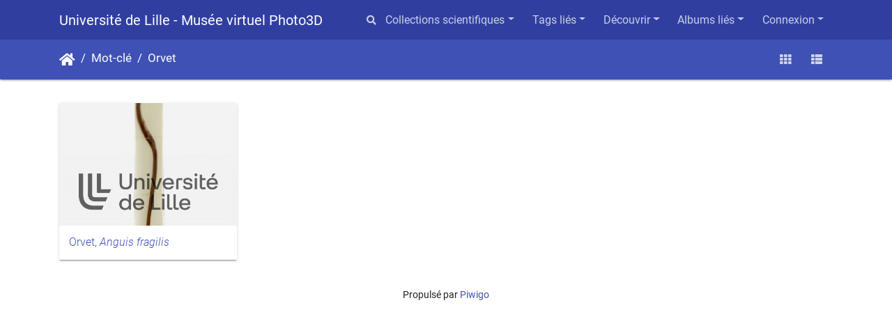

--- FILE ---
content_type: text/html; charset=utf-8
request_url: https://photo3d.univ-lille.fr/360/index.php?/tags/534-orvet
body_size: 6707
content:
<!DOCTYPE html>
<html lang="fr" dir="ltr">
<head>
    <meta http-equiv="Content-Type" content="text/html; charset=utf-8">
    <meta name="generator" content="Piwigo (aka PWG), see piwigo.org">
    <meta name="viewport" content="width=device-width, initial-scale=1.0, maximum-scale=1.0, viewport-fit=cover">
    <meta name="mobile-web-app-capable" content="yes">
    <meta name="apple-mobile-web-app-capable" content="yes">
    <meta name="apple-mobile-web-app-status-bar-style" content="black-translucent">
    <meta http-equiv="X-UA-Compatible" content="IE=edge">
    <meta name="description" content="Mot-clé Orvet">

    <title>Mot-clé Orvet | Université de Lille - Musée virtuel Photo3D</title>
    <link rel="shortcut icon" type="image/x-icon" href="themes/default/icon/favicon.ico">
    <link rel="icon" sizes="192x192" href="themes/bootstrap_darkroom/img/logo.png">
    <link rel="apple-touch-icon" sizes="192x192" href="themes/bootstrap_darkroom/img/logo.png">
    <link rel="start" title="Accueil" href="/360/" >
    <link rel="search" title="Recherche" href="search.php">
    <link rel="canonical" href="index.php?/tags/534-orvet">

     <link rel="stylesheet" type="text/css" href="_data/combined/1rpw2sq.css">
<script type="text/javascript" src="_data/combined/1ww20qw.js"></script>
    
<script type="text/javascript">
var randomPictOpt={
    
      fixedHeight:0,
      delay:0,
      showName:"n",
      showComment:"n",
      pictures:[
          {
            'comment':'<a href="https://photo3d.univ-lille.fr/BV/BV00261/HTML5Viewer.html" onclick="window.open(this.href, \'sharegplus\', \'height=600,width=900\'); return false;" target="_blank">Cliquez ici pour voir l\'animation</a><br>',
            'link':"picture.php?/818/category",
            'name':'Modèle de chêne pédonculé, fleurs mâle et femelle, <i>Quercus robur</i>',
            'thumb':"_data/i/upload/2020/09/29/20200929082212-237e824f-th.jpg"
          }
          ,          {
            'comment':'<a href="https://photo3d.univ-lille.fr/PH/PH00056/HTML5Viewer.html" onclick="window.open(this.href, \'sharegplus\', \'height=600,width=900\'); return false;" target="_blank">Cliquez ici pour voir l\'animation</a><br>Le bicône de l’abbé Nollet est un double cône dont les deux cônes sont joints par leur base circulaire.<br>Celui-ci est ancien et finement décoré. Placé sur un plan incliné, le bicône « remonte » la pente en tournant, son centre de gravité descendant. Il met ainsi en évidence les lois de la physique.<br>Ce bicône date des débuts de la physique à Lille dans la première moitié du XIXe siècle et a été utilisé pour illustrer les phénomènes scientifiques dans les cours de physique expérimentale.',
            'link':"picture.php?/788/category",
            'name':'Double cône remonte pente',
            'thumb':"_data/i/upload/2020/07/15/20200715114242-11a72042-th.jpg"
          }
          ,          {
            'comment':'<a href="https://photo3d.univ-lille.fr/BA/BA00364/HTML5Viewer.html" onclick="window.open(this.href, \'sharegplus\', \'height=600,width=900\'); return false;" target="_blank">Cliquez ici pour voir l\'animation</a>',
            'link':"picture.php?/1520/category",
            'name':'Bryozoaire gélatineux, Algue pain d\'épice ou Doigts de feu',
            'thumb':"_data/i/upload/2024/06/14/20240614115421-e075588f-th.jpg"
          }
          ,          {
            'comment':'<a href="https://photo3d.univ-lille.fr/BA/BA00137/HTML5Viewer.html" onclick="window.open(this.href, \'sharegplus\', \'height=600,width=900\'); return false;" target="_blank">Cliquez ici pour voir l\'animation</a>',
            'link':"picture.php?/681/category",
            'name':'Modèle n°05, série 1308, <i>Lagena simplex</i>',
            'thumb':"_data/i/upload/2019/11/15/20191115142816-baebee33-th.jpg"
          }
          ,          {
            'comment':'<a href="https://photo3d.univ-lille.fr/PH/PH00068/HTML5Viewer.html" onclick="window.open(this.href, \'sharegplus\', \'height=600,width=900\'); return false;" target="_blank">Cliquez ici pour voir l\'animation</a><br>La gamme chromatique est conventionnellement représentée sur l’étendue d’une octave, divisée en douze notes séparées par un demi-ton.<br>Les noms des notes établis à partir du xie siècle par Guido d’Arezzo proviennent de l’hymne à Saint Jean-Baptiste écrit par Paul Diacre (ixe siècle).<br><br>UT queant laxis<br>REsonare fibris<br>MIra gestorum<br>FAmuli tuorum<br>SOLve polluti<br>LAbii reatum<br>Sancte<br>Iohannes<br><br>« Pour que tes serviteurs puissent faire résonner en leurs cœurs détendus les merveilles de tes actions, absous-les, Saint Jean, de la faute qui souille leurs lèvres.»',
            'link':"picture.php?/595/category",
            'name':'Série de diapasons',
            'thumb':"_data/i/upload/2019/03/12/20190312135652-57cceea6-th.jpg"
          }
          ,          {
            'comment':'<a href="https://photo3d.univ-lille.fr/BV/BV00190a/HTML5Viewer.html" onclick="window.open(this.href, \'sharegplus\', \'height=600,width=900\'); return false;" target="_blank">Cliquez ici pour voir l\'animation (fermé)</a><br><a href="https://photo3d.univ-lille.fr/BV/BV00190b/HTML5Viewer.html" onclick="window.open(this.href, \'sharegplus\', \'height=600,width=900\'); return false;" target="_blank">Cliquez ici pour voir l\'animation (ouvert)</a>',
            'link':"picture.php?/423/category",
            'name':'Modèle de lycopode, <i>Lycopodium clavatum</i>',
            'thumb':"_data/i/upload/2018/01/11/20180111090105-939ea0a2-th.jpg"
          }
          ,          {
            'comment':'<a href="https://photo3d.univ-lille.fr/BV/BV00142a/HTML5Viewer.html" onclick="window.open(this.href, \'sharegplus\', \'height=600,width=900\'); return false;" target="_blank">Cliquez ici pour voir l\'animation</a><br><a href="https://photo3d.univ-lille.fr/BV/BV00142b/HTML5Viewer.html" onclick="window.open(this.href, \'sharegplus\', \'height=600,width=900\'); return false;" target="_blank">Cliquez ici pour voir l\'animation (sans capuchon floral)</a><br><a href="https://photo3d.univ-lille.fr/BV/BV00142c/HTML5Viewer.html" onclick="window.open(this.href, \'sharegplus\', \'height=600,width=900\'); return false;" target="_blank">Cliquez ici pour voir l\'animation (détail)</a><br>',
            'link':"picture.php?/240/category",
            'name':'Modèle de vigne, <i>Vitis vinifera</i>',
            'thumb':"_data/i/upload/2017/01/12/20170112145859-35af3f3d-th.jpg"
          }
          ,          {
            'comment':'<a href="https://photo3d.univ-lille.fr/BV/BV00190a/HTML5Viewer.html" onclick="window.open(this.href, \'sharegplus\', \'height=600,width=900\'); return false;" target="_blank">Cliquez ici pour voir l\'animation (fermé)</a><br><a href="https://photo3d.univ-lille.fr/BV/BV00190b/HTML5Viewer.html" onclick="window.open(this.href, \'sharegplus\', \'height=600,width=900\'); return false;" target="_blank">Cliquez ici pour voir l\'animation (ouvert)</a>',
            'link':"picture.php?/423/category",
            'name':'Modèle de lycopode, <i>Lycopodium clavatum</i>',
            'thumb':"_data/i/upload/2018/01/11/20180111090105-939ea0a2-th.jpg"
          }
          ,          {
            'comment':'<a href="https://photo3d.univ-lille.fr/BV/BV00126a/HTML5Viewer.html" onclick="window.open(this.href, \'sharegplus\', \'height=600,width=900\'); return false;" target="_blank">Cliquez ici pour voir l\'animation</a><br><a href="https://photo3d.univ-lille.fr/BV/BV00126b/HTML5Viewer.html" onclick="window.open(this.href, \'sharegplus\', \'height=600,width=900\'); return false;" target="_blank">Cliquez ici pour voir l\'animation (détail)</a><br>',
            'link':"picture.php?/225/category",
            'name':'Modèle de dionée attrape mouche, <i>Dionaea muscipula</i>',
            'thumb':"_data/i/upload/2016/12/22/20161222095957-7565a47e-th.jpg"
          }
          ,          {
            'comment':'<a href="https://photo3d.univ-lille.fr/BA/BA00132/HTML5Viewer.html" onclick="window.open(this.href, \'sharegplus\', \'height=600,width=900\'); return false;" target="_blank">Cliquez ici pour voir l\'animation</a><br>',
            'link':"picture.php?/542/category",
            'name':'Faucon pèlerin, <i>Falco peregrinus</i> ',
            'thumb':"_data/i/upload/2018/12/11/20181211094300-cfde74cc-th.jpg"
          }
          ,          {
            'comment':'<a href="https://photo3d.univ-lille.fr/BA/BA00461/HTML5Viewer.html" onclick="window.open(this.href, \'sharegplus\', \'height=600,width=900\'); return false;" target="_blank">Cliquez ici pour voir l\'animation</a>',
            'link':"picture.php?/1633/category",
            'name':'Avocette élégante, <i>Recurvirostra avosetta</i>',
            'thumb':"_data/i/upload/2025/08/26/20250826143846-6aec6a7e-th.jpg"
          }
          ,          {
            'comment':'<a href="https://photo3d.univ-lille.fr/BV/BV00278/HTML5Viewer.html" onclick="window.open(this.href, \'sharegplus\', \'height=600,width=900\'); return false;" target="_blank">Cliquez ici pour voir l\'animation</a><br>',
            'link':"picture.php?/905/category",
            'name':'Modèle d\'amanite printanière, <i>Amanita verna</i>',
            'thumb':"_data/i/upload/2021/01/29/20210129153016-125c5a84-th.jpg"
          }
          ,          {
            'comment':'<a href="https://photo3d.univ-lille.fr/EMB/EMB095b/HTML5Viewer.html" onclick="window.open(this.href, \'sharegplus\', \'height=600,width=900\'); return false;" target="_blank">Cliquez ici pour voir l\'animation</a>',
            'link':"picture.php?/1280/category",
            'name':'Modèle n°09',
            'thumb':"_data/i/upload/2023/03/23/20230323094929-6b127fc5-th.jpg"
          }
          ,          {
            'comment':'<a href="https://photo3d.univ-lille.fr/PLP/PLP019/HTML5Viewer.html" onclick="window.open(this.href, \'sharegplus\', \'height=600,width=900\'); return false;" target="_blank">Cliquez ici pour voir l\'animation</a>',
            'link':"picture.php?/1063/category",
            'name':'Pl.8, Coupe longitudinale d\'un faisceau vasculaire de dicotylédone',
            'thumb':"_data/i/upload/2021/10/22/20211022093309-4a130a76-th.jpg"
          }
          ,          {
            'comment':'<a href="https://photo3d.univ-lille.fr/EMB/EMB057/HTML5Viewer.html" onclick="window.open(this.href, \'sharegplus\', \'height=600,width=900\'); return false;" target="_blank">Cliquez ici pour voir l\'animation</a><br>',
            'link':"picture.php?/771/category",
            'name':'Modèle n°02',
            'thumb':"_data/i/upload/2020/02/11/20200211151724-2ca36cf4-th.jpg"
          }
          ,          {
            'comment':'<a href="https://photo3d.univ-lille.fr/PAP/PAP0003/HTML5Viewer.html" onclick="window.open(this.href, \'sharegplus\', \'height=600,width=900\'); return false;" target="_blank">Cliquez ici pour voir l\'animation</a><br>',
            'link':"picture.php?/401/category",
            'name':'<i>Euploea midamus</i>, mâle',
            'thumb':"_data/i/upload/2017/12/04/20171204114244-faff00f0-th.jpg"
          }
          ,          {
            'comment':'<a href="https://photo3d.univ-lille.fr/BA/BA00003/HTML5Viewer.html" onclick="window.open(this.href, \'sharegplus\', \'height=600,width=900\'); return false;" target="_blank">Cliquez ici pour voir l\'animation</a><br>',
            'link':"picture.php?/6/category",
            'name':'Aplysia ',
            'thumb':"_data/i/upload/2016/03/04/20160304140429-fed83f86-th.jpg"
          }
          ,          {
            'comment':'<a href="https://photo3d.univ-lille.fr/BV/BV00267/HTML5Viewer.html" onclick="window.open(this.href, \'sharegplus\', \'height=600,width=900\'); return false;" target="_blank">Cliquez ici pour voir l\'animation</a><br>Ecaille avec sporanges, spores avec élatères enroulées et déroulées, archégone',
            'link':"picture.php?/823/category",
            'name':'Modèle de prêle des champs, <i>Equisetum arvense</i>',
            'thumb':"_data/i/upload/2020/10/01/20201001170600-4dda06fd-th.jpg"
          }
          ,          {
            'comment':'<a href="https://photo3d.univ-lille.fr/BA/BA00038/HTML5Viewer.html" onclick="window.open(this.href, \'sharegplus\', \'height=600,width=900\'); return false;" target="_blank">Cliquez ici pour voir l\'animation</a><br>',
            'link':"picture.php?/90/category",
            'name':'Modèle de cerveau de pigeon',
            'thumb':"_data/i/upload/2016/06/14/20160614145716-b103a72f-th.jpg"
          }
          ,          {
            'comment':'<a href="https://photo3d.univ-lille.fr/BV/BV00011a/HTML5Viewer.html" onclick="window.open(this.href, \'sharegplus\', \'height=600,width=900\'); return false;" target="_blank">Cliquez ici pour voir l\'animation</a><br><a href="https://photo3d.univ-lille.fr/BV/BV00011b/HTML5Viewer.html" onclick="window.open(this.href, \'sharegplus\', \'height=600,width=900\'); return false;" target="_blank">Cliquez ici pour voir l\'animation (vue de dessus, ouvert)</a><br>Germination: Le développement de la partie hypocotyle de la tige (sous le point d\'insertion des cotylédons) fait que ces derniers seront amenés au dessus du niveau du sol. On appelle cela une germination épigée.<br>Sur le modèle, on distingue une racine principale et de nombreuses racines secondaires. Les deux énormes cotylédons cachent une petite plantule. Il n\'y a pas de réserves distincte, car les réserves sont désormais dans ces deux cotylédons. La toute jeune plantule s\'en servira au cours de la germination. Lors de la germination, le tégument protecteur qui protègent les 2 cotylédons est aussi amené au dessus du niveau de la terre. Ce tégument tombera de lui même lorsque la tige va s\'allonger et se redresser. Plantule: L\'on distingue ici un organisme bipolaire, avec un pôle racinaire (racine principale et secondaires), une tige (hypocotyle ici plutôt de couleur blanche sous le point d\'insertion des deux cotylédones, et épicotyle, partie verte de la tige sur laquelle s\'insère ici une paire de vraies feuilles vertes. Ces feuilles sont actives et réalisent la photosynthèse. De ce fait, les cotylédons s\'assèchent et tomberont sous peu.<br>Formule florale: z (5S), 1-2-(2)P , 5+5 E, 1(C) (supère).<br>',
            'link':"picture.php?/182/category",
            'name':'Modèle de haricot, <i>Phaseolus vulgaris</i>',
            'thumb':"_data/i/upload/2016/09/26/20160926081708-cd0360e4-th.jpg"
          }
          ,          {
            'comment':'<a href="https://photo3d.univ-lille.fr/BA/BA00153/HTML5Viewer.html" onclick="window.open(this.href, \'sharegplus\', \'height=600,width=900\'); return false;" target="_blank">Cliquez ici pour voir l\'animation</a><br>',
            'link':"picture.php?/567/category",
            'name':'Pic épeiche, <i>Dendrocopos major</i>',
            'thumb':"_data/i/upload/2018/12/18/20181218143416-dad7328f-th.jpg"
          }
          ,          {
            'comment':'<a href="https://photo3d.univ-lille.fr/EMB/EMB128/HTML5Viewer.html" onclick="window.open(this.href, \'sharegplus\', \'height=600,width=900\'); return false;" target="_blank">Cliquez ici pour voir l\'animation</a>',
            'link':"picture.php?/1343/category",
            'name':'Modèle n°02',
            'thumb':"_data/i/upload/2023/11/20/20231120093946-39c1afb2-th.jpg"
          }
          ,          {
            'comment':'<a href="https://photo3d.univ-lille.fr/BA/BA00066/HTML5Viewer.html" onclick="window.open(this.href, \'sharegplus\', \'height=600,width=900\'); return false;" target="_blank">Cliquez ici pour voir l\'animation</a><br>',
            'link':"picture.php?/374/category",
            'name':'Crâne de castor',
            'thumb':"_data/i/upload/2017/10/18/20171018111913-3fee7dab-th.jpg"
          }
          ,          {
            'comment':'<a href="https://photo3d.univ-lille.fr/BA/BA00406/HTML5Viewer.html" onclick="window.open(this.href, \'sharegplus\', \'height=600,width=900\'); return false;" target="_blank">Cliquez ici pour voir l\'animation</a>',
            'link':"picture.php?/1466/category",
            'name':'Nephtys hombergii',
            'thumb':"_data/i/upload/2024/05/15/20240515150944-bf98cb14-th.jpg"
          }
          ,          {
            'comment':'<a href="https://photo3d.univ-lille.fr/BA/BA00086/HTML5Viewer.html" onclick="window.open(this.href, \'sharegplus\', \'height=600,width=900\'); return false;" target="_blank">Cliquez ici pour voir l\'animation</a><br>',
            'link':"picture.php?/436/category",
            'name':'Ornithorynque, <i>Ornithorhynchus anatinus</i>',
            'thumb':"_data/i/upload/2018/01/30/20180130143010-f27b9019-th.jpg"
          }
                ]
    
    };
</script>


</head>

<body id="theCategoryPage" class="section-tags tag-534 "  data-infos='{"section":"tags","tag_ids":["534"]}'>

<div id="wrapper">
        <nav class="navbar navbar-expand-lg navbar-main bg-dark navbar-dark">
            <div class="container">
                <a class="navbar-brand mr-auto" href="/360/">Université de Lille - Musée virtuel Photo3D</a>
                <button type="button" class="navbar-toggler" data-toggle="collapse" data-target="#navbar-menubar" aria-controls="navbar-menubar" aria-expanded="false" aria-label="Toggle navigation">
                    <span class="fas fa-bars"></span>
                </button>
                <div class="collapse navbar-collapse" id="navbar-menubar">
                  <form class="form-inline navbar-form ml-auto" role="search" action="qsearch.php" method="get" id="quicksearch" onsubmit="return this.q.value!='' && this.q.value!=qsearch_prompt;">
                    <i class="fas fa-search" title="Recherche" aria-hidden="true"></i>
                    <div class="form-group">
                        <input type="text" name="q" id="qsearchInput" class="form-control" placeholder="Recherche" />
                    </div>
                  </form>
<!-- Start of menubar.tpl -->
<ul class="navbar-nav">
<li id="categoriesDropdownMenu" class="nav-item dropdown">
    <a href="#" class="nav-link dropdown-toggle" data-toggle="dropdown">Collections scientifiques</a>
    <div class="dropdown-menu dropdown-menu-right" role="menu">
        <a class="dropdown-item" data-level="0" href="index.php?/category/262">
            Sciences, Techniques et Technologies
            <span class="badge badge-secondary ml-2" title="194 photos dans 20 sous-albums">194</span>
        </a>
        <a class="dropdown-item" data-level="0" href="index.php?/category/260">
            Sciences du Vivant et Environnement
            <span class="badge badge-secondary ml-2" title="1240 photos dans 186 sous-albums">1240</span>
        </a>
        <a class="dropdown-item" data-level="0" href="index.php?/category/265">
            Sciences Humaines et Sociales
            <span class="badge badge-secondary ml-2" title="14 photos dans 4 sous-albums">14</span>
        </a>
        <a class="dropdown-item" data-level="0" href="index.php?/category/313">
            Planches pédagogiques, affiches, portraits, maquettes
            <span class="badge badge-secondary ml-2" title="187 photos dans 10 sous-albums">187</span>
        </a>
        <a class="dropdown-item" data-level="0" href="index.php?/category/336">
            Travaux éducatifs
            <span class="badge badge-secondary ml-2" title="49 photos dans 9 sous-albums">49</span>
        </a>
        <a class="dropdown-item" data-level="0" href="index.php?/category/395">
            Louis Pasteur
            <span class="badge badge-secondary ml-2" title="6 photos dans cet album">6</span>
        </a>
        <div class="dropdown-divider"></div>
        <div class="dropdown-header">1382 photos</div>
    </div>
</li>
<li class="nav-item dropdown">
    <a href="#" class="nav-link dropdown-toggle" data-toggle="dropdown">Tags liés</a>
    <div class="dropdown-menu dropdown-menu-right" role="menu">
        <a class="dropdown-item tagLevel2" href="index.php?/tags/534-orvet/28-bocal" title="1 photo est également liée aux tags courants" rel="nofollow">+Bocal</a>
        <a class="dropdown-item tagLevel2" href="index.php?/tags/534-orvet/44-reptile" title="1 photo est également liée aux tags courants" rel="nofollow">+Reptile</a>
    </div>
</li>
    <li class="nav-item dropdown">                                                                                                                                                   
        <a href="#" class="nav-link dropdown-toggle" data-toggle="dropdown">Découvrir</a>
        <div class="dropdown-menu dropdown-menu-right" role="menu">
      <a class="dropdown-item" href="tags.php" title="Voir les tags disponibles">Mots-clés
          <span class="badge badge-secondary ml-2">812</span>      </a>
      <a class="dropdown-item" href="search.php" title="recherche" rel="search">Recherche
                </a>
      <a class="dropdown-item" href="about.php" title="À propos de Piwigo">À propos
                </a>
      <a class="dropdown-item" href="notification.php" title="flux RSS" rel="nofollow">Notifications RSS
                </a>
            <div class="dropdown-divider"></div>
		<a class="dropdown-item" href="index.php?/most_visited" title="afficher les photos les plus vues">Plus vues</a>
		<a class="dropdown-item" href="random.php" title="afficher un ensemble de photos prises au hasard" rel="nofollow">Photos au hasard</a>
		<a class="dropdown-item" href="index.php?/recent_pics" title="afficher les photos les plus récentes">Photos récentes</a>
		<a class="dropdown-item" href="index.php?/recent_cats" title="afficher les albums récemment mis à jour ou créés">Albums récents</a>
		<a class="dropdown-item" href="index.php?/created-monthly-calendar" title="affichage année par année, mois par mois, jour par jour" rel="nofollow">Calendrier</a>
        </div>
    </li>
<li id="relatedCategoriesDropdownMenu" class="nav-item dropdown">
    <a href="#" class="nav-link dropdown-toggle" data-toggle="dropdown">Albums liés</a>
    <div class="dropdown-menu dropdown-menu-right" role="menu">
       <span class="dropdown-item" data-level="0">Sciences du Vivant et Environnement
        <span class="badge badge-secondary ml-2" title="sub-albums">1</span>
       </span>
       <span class="dropdown-item" data-level="1">Biologie
        <span class="badge badge-secondary ml-2" title="sub-albums">1</span>
       </span>
       <span class="dropdown-item" data-level="2">Biologie animale
        <span class="badge badge-secondary ml-2" title="sub-albums">1</span>
       </span>
       <span class="dropdown-item" data-level="3">Vertébrés
        <span class="badge badge-secondary ml-2" title="sub-albums">1</span>
       </span>
       <span class="dropdown-item" data-level="4">Reptiles
        <span class="badge badge-secondary ml-2" title="sub-albums">1</span>
       </span>
       <a href="index.php?/category/156" class="dropdown-item" data-level="5">Serpents
        <span class="badge badge-primary ml-2" title="">1</span>
       </a>
    </div>
</li>

<li class="nav-item dropdown" id="identificationDropdown">
    <a href="#" class="nav-link dropdown-toggle" data-toggle="dropdown">Connexion</a>
    <div class="dropdown-menu dropdown-menu-right" role="menu">
<div class="dropdown-header"><form class="navbar-form" method="post" action="identification.php" id="quickconnect"><div class="form-group"><input class="form-control mb-2" type="text" name="username" id="username" value="" placeholder="Nom d'utilisateur"><input class="form-control" type="password" name="password" id="password" placeholder="Mot de passe"></div><div class="form-check checkbox"><label class="form-check-label"><input class="form-check-input" type="checkbox" name="remember_me" id="remember_me" value="1"> Connexion auto</label></div><input type="hidden" name="redirect" value="%2F360%2Findex.php%3F%2Ftags%2F534-orvet"><button type="submit" class="btn btn-primary btn-raised" name="login">Connexion</button></form></div>    </div>
</li>
</ul>
<!-- End of menubar.tpl -->

                </div>
            </div>
        </nav>





<!-- End of header.tpl -->
<!-- Start of index.tpl -->



    <nav class="navbar navbar-expand-lg navbar-contextual navbar-dark bg-primary sticky-top mb-2">
        <div class="container">
            <div class="navbar-brand mr-auto">
                <div class="nav-breadcrumb d-inline-flex"><a class="nav-breadcrumb-item" href="/360/">Accueil</a><a class="nav-breadcrumb-item" href="tags.php" title="Voir les tags disponibles">Mot-clé</a> <a class="nav-breadcrumb-item" href="index.php?/tags/534-orvet" title="Voir les photos liées uniquement à ce tag">Orvet</a></div>
            </div>
            <button type="button" class="navbar-toggler" data-toggle="collapse" data-target="#secondary-navbar" aria-controls="secondary-navbar" aria-expanded="false" aria-label="Toggle navigation">
                <span class="fas fa-bars"></span>
            </button>
            <div class="navbar-collapse collapse justify-content-end" id="secondary-navbar">
                <ul class="navbar-nav">
                
                    <li id="btn-grid" class="nav-item">
                        <a class="nav-link" href="javascript:;" title="Grille">
                            <i class="fas fa-th fa-fw"></i><span class="d-lg-none ml-2">Grille</span>
                        </a>
                    </li>
                    <li id="btn-list" class="nav-item">
                        <a class="nav-link" href="javascript:;" title="Liste">
                            <i class="fas fa-th-list fa-fw"></i><span class="d-lg-none ml-2">Liste</span>
                        </a>
                    </li>
                </ul>
            </div>
        </div>
    </nav>




<div class="container">




    <div id="content" class="content-grid pt-3">




        <!-- Start of thumbnails -->
        <div id="thumbnails" class="row">



    
    
    
    

<div class="col-outer  col-xl-3 col-lg-4 col-md-6 col-sm-6 col-12" data-grid-classes=" col-xl-3 col-lg-4 col-md-6 col-sm-6 col-12">
    <div class="card card-thumbnail path-ext-jpg file-ext-jpg">
      <div class="h-100">
        <a href="picture.php?/479/tags/534-orvet" data-index="0" class="ripple">
            <img class="card-img-top thumb-img" src="_data/i/upload/2018/04/18/20180418093625-2748737c-cu_e520x360.jpg" alt="Orvet, Anguis fragilis" title="Orvet, Anguis fragilis (1957 visites) Cliquez ici pour voir l'animation
">
        </a>
        <div class="card-body">
            <h6 class="card-title">
                <a href="picture.php?/479/tags/534-orvet" class="ellipsis">Orvet, <i>Anguis fragilis</i></a>
            </h6>
        </div>
      </div>
    </div>
</div>
</div>
        <!-- End of thumbnails -->
    </div>
</div>

<div class="container">
</div>

<!-- End of index.tpl -->
        <!-- Start of footer.tpl -->
        <div class="copyright container">
            <div class="text-center">
                                Propulsé par	<a href="https://fr.piwigo.org" class="Piwigo">Piwigo</a>


            </div>
        </div>
</div>



<script type="text/javascript" src="_data/combined/17c4x5r.js"></script>
<script type="text/javascript">//<![CDATA[

$('#categoriesDropdownMenu').on('show.bs.dropdown', function() {$(this).find('a.dropdown-item').each(function() {var level = $(this).data('level');var padding = parseInt($(this).css('padding-left'));if (level > 0) {$(this).css('padding-left', (padding + 10 * level) + 'px')}});});
$('#relatedCategoriesDropdownMenu').on('show.bs.dropdown', function() {$(this).find('.dropdown-item').each(function() {var level = $(this).data('level');var padding = parseInt($(this).css('padding-left'));if (level > 0) {$(this).css('padding-left', (padding + 10 * level) + 'px')}});});
var error_icon = "themes/default/icon/errors_small.png", max_requests = 3;
var qsearch_icon = $('#navbar-menubar>#quicksearch>.fa-search');
var qsearch_text = $('#navbar-menubar>#quicksearch #qsearchInput');
$(qsearch_icon).click(function () {
  $(qsearch_text).focus();
});
$(document).ready(function() {
  $('#navbar-menubar>#quicksearch').css({'color': $('#navbar-menubar .nav-link').css('color')});
});
$(document).ready(function(){$('#content img').load(function(){$('#content .col-inner').equalHeights()})});
$('.card-thumbnail').find('img[src*="pwg_representative"]').each(function() {$(this).closest('div').append('<i class="fas fa-file-video fa-2x video-indicator" aria-hidden="true" style="position: absolute; top: 10px; left: 10px; z-index: 100; color: #fff;"></i>');});
$('body').bootstrapMaterialDesign();
//]]></script>
</body>
</html>
